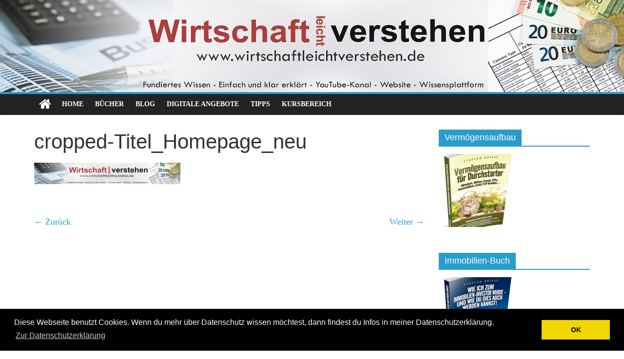

--- FILE ---
content_type: text/html; charset=UTF-8
request_url: https://www.wirtschaftleichtverstehen.de/cropped-titel_homepage_neu-3/
body_size: 6505
content:
<!DOCTYPE html>
<html lang="de-DE">
<head>
	<meta charset="UTF-8"/>
	<meta name="viewport" content="width=device-width, initial-scale=1">
	<link rel="profile" href="http://gmpg.org/xfn/11"/>
	<link rel="pingback" href="https://www.wirtschaftleichtverstehen.de/xmlrpc.php"/>
	<title>cropped-Titel_Homepage_neu &#8211; Wirtschaft leicht verstehen</title>
<meta name='robots' content='max-image-preview:large' />
<script type="text/javascript" >function ctSetCookie___from_backend(c_name, value) {document.cookie = c_name + "=" + encodeURIComponent(value) + "; path=/; samesite=lax";}ctSetCookie___from_backend('ct_checkjs', '1329870743', '0');</script><link rel="alternate" type="application/rss+xml" title="Wirtschaft leicht verstehen &raquo; Feed" href="https://www.wirtschaftleichtverstehen.de/feed/" />

<script>
var MP3jPLAYLISTS = [];
var MP3jPLAYERS = [];
</script>
<script type="text/javascript">
window._wpemojiSettings = {"baseUrl":"https:\/\/s.w.org\/images\/core\/emoji\/14.0.0\/72x72\/","ext":".png","svgUrl":"https:\/\/s.w.org\/images\/core\/emoji\/14.0.0\/svg\/","svgExt":".svg","source":{"concatemoji":"https:\/\/www.wirtschaftleichtverstehen.de\/wp-includes\/js\/wp-emoji-release.min.js?ver=6.2.5"}};
/*! This file is auto-generated */
!function(e,a,t){var n,r,o,i=a.createElement("canvas"),p=i.getContext&&i.getContext("2d");function s(e,t){p.clearRect(0,0,i.width,i.height),p.fillText(e,0,0);e=i.toDataURL();return p.clearRect(0,0,i.width,i.height),p.fillText(t,0,0),e===i.toDataURL()}function c(e){var t=a.createElement("script");t.src=e,t.defer=t.type="text/javascript",a.getElementsByTagName("head")[0].appendChild(t)}for(o=Array("flag","emoji"),t.supports={everything:!0,everythingExceptFlag:!0},r=0;r<o.length;r++)t.supports[o[r]]=function(e){if(p&&p.fillText)switch(p.textBaseline="top",p.font="600 32px Arial",e){case"flag":return s("\ud83c\udff3\ufe0f\u200d\u26a7\ufe0f","\ud83c\udff3\ufe0f\u200b\u26a7\ufe0f")?!1:!s("\ud83c\uddfa\ud83c\uddf3","\ud83c\uddfa\u200b\ud83c\uddf3")&&!s("\ud83c\udff4\udb40\udc67\udb40\udc62\udb40\udc65\udb40\udc6e\udb40\udc67\udb40\udc7f","\ud83c\udff4\u200b\udb40\udc67\u200b\udb40\udc62\u200b\udb40\udc65\u200b\udb40\udc6e\u200b\udb40\udc67\u200b\udb40\udc7f");case"emoji":return!s("\ud83e\udef1\ud83c\udffb\u200d\ud83e\udef2\ud83c\udfff","\ud83e\udef1\ud83c\udffb\u200b\ud83e\udef2\ud83c\udfff")}return!1}(o[r]),t.supports.everything=t.supports.everything&&t.supports[o[r]],"flag"!==o[r]&&(t.supports.everythingExceptFlag=t.supports.everythingExceptFlag&&t.supports[o[r]]);t.supports.everythingExceptFlag=t.supports.everythingExceptFlag&&!t.supports.flag,t.DOMReady=!1,t.readyCallback=function(){t.DOMReady=!0},t.supports.everything||(n=function(){t.readyCallback()},a.addEventListener?(a.addEventListener("DOMContentLoaded",n,!1),e.addEventListener("load",n,!1)):(e.attachEvent("onload",n),a.attachEvent("onreadystatechange",function(){"complete"===a.readyState&&t.readyCallback()})),(e=t.source||{}).concatemoji?c(e.concatemoji):e.wpemoji&&e.twemoji&&(c(e.twemoji),c(e.wpemoji)))}(window,document,window._wpemojiSettings);
</script>
<style type="text/css">
img.wp-smiley,
img.emoji {
	display: inline !important;
	border: none !important;
	box-shadow: none !important;
	height: 1em !important;
	width: 1em !important;
	margin: 0 0.07em !important;
	vertical-align: -0.1em !important;
	background: none !important;
	padding: 0 !important;
}
</style>
	<link rel='stylesheet' id='wp-block-library-css' href='https://www.wirtschaftleichtverstehen.de/wp-includes/css/dist/block-library/style.min.css?ver=6.2.5' type='text/css' media='all' />
<link rel='stylesheet' id='classic-theme-styles-css' href='https://www.wirtschaftleichtverstehen.de/wp-includes/css/classic-themes.min.css?ver=6.2.5' type='text/css' media='all' />
<style id='global-styles-inline-css' type='text/css'>
body{--wp--preset--color--black: #000000;--wp--preset--color--cyan-bluish-gray: #abb8c3;--wp--preset--color--white: #ffffff;--wp--preset--color--pale-pink: #f78da7;--wp--preset--color--vivid-red: #cf2e2e;--wp--preset--color--luminous-vivid-orange: #ff6900;--wp--preset--color--luminous-vivid-amber: #fcb900;--wp--preset--color--light-green-cyan: #7bdcb5;--wp--preset--color--vivid-green-cyan: #00d084;--wp--preset--color--pale-cyan-blue: #8ed1fc;--wp--preset--color--vivid-cyan-blue: #0693e3;--wp--preset--color--vivid-purple: #9b51e0;--wp--preset--gradient--vivid-cyan-blue-to-vivid-purple: linear-gradient(135deg,rgba(6,147,227,1) 0%,rgb(155,81,224) 100%);--wp--preset--gradient--light-green-cyan-to-vivid-green-cyan: linear-gradient(135deg,rgb(122,220,180) 0%,rgb(0,208,130) 100%);--wp--preset--gradient--luminous-vivid-amber-to-luminous-vivid-orange: linear-gradient(135deg,rgba(252,185,0,1) 0%,rgba(255,105,0,1) 100%);--wp--preset--gradient--luminous-vivid-orange-to-vivid-red: linear-gradient(135deg,rgba(255,105,0,1) 0%,rgb(207,46,46) 100%);--wp--preset--gradient--very-light-gray-to-cyan-bluish-gray: linear-gradient(135deg,rgb(238,238,238) 0%,rgb(169,184,195) 100%);--wp--preset--gradient--cool-to-warm-spectrum: linear-gradient(135deg,rgb(74,234,220) 0%,rgb(151,120,209) 20%,rgb(207,42,186) 40%,rgb(238,44,130) 60%,rgb(251,105,98) 80%,rgb(254,248,76) 100%);--wp--preset--gradient--blush-light-purple: linear-gradient(135deg,rgb(255,206,236) 0%,rgb(152,150,240) 100%);--wp--preset--gradient--blush-bordeaux: linear-gradient(135deg,rgb(254,205,165) 0%,rgb(254,45,45) 50%,rgb(107,0,62) 100%);--wp--preset--gradient--luminous-dusk: linear-gradient(135deg,rgb(255,203,112) 0%,rgb(199,81,192) 50%,rgb(65,88,208) 100%);--wp--preset--gradient--pale-ocean: linear-gradient(135deg,rgb(255,245,203) 0%,rgb(182,227,212) 50%,rgb(51,167,181) 100%);--wp--preset--gradient--electric-grass: linear-gradient(135deg,rgb(202,248,128) 0%,rgb(113,206,126) 100%);--wp--preset--gradient--midnight: linear-gradient(135deg,rgb(2,3,129) 0%,rgb(40,116,252) 100%);--wp--preset--duotone--dark-grayscale: url('#wp-duotone-dark-grayscale');--wp--preset--duotone--grayscale: url('#wp-duotone-grayscale');--wp--preset--duotone--purple-yellow: url('#wp-duotone-purple-yellow');--wp--preset--duotone--blue-red: url('#wp-duotone-blue-red');--wp--preset--duotone--midnight: url('#wp-duotone-midnight');--wp--preset--duotone--magenta-yellow: url('#wp-duotone-magenta-yellow');--wp--preset--duotone--purple-green: url('#wp-duotone-purple-green');--wp--preset--duotone--blue-orange: url('#wp-duotone-blue-orange');--wp--preset--font-size--small: 13px;--wp--preset--font-size--medium: 20px;--wp--preset--font-size--large: 36px;--wp--preset--font-size--x-large: 42px;--wp--preset--spacing--20: 0.44rem;--wp--preset--spacing--30: 0.67rem;--wp--preset--spacing--40: 1rem;--wp--preset--spacing--50: 1.5rem;--wp--preset--spacing--60: 2.25rem;--wp--preset--spacing--70: 3.38rem;--wp--preset--spacing--80: 5.06rem;--wp--preset--shadow--natural: 6px 6px 9px rgba(0, 0, 0, 0.2);--wp--preset--shadow--deep: 12px 12px 50px rgba(0, 0, 0, 0.4);--wp--preset--shadow--sharp: 6px 6px 0px rgba(0, 0, 0, 0.2);--wp--preset--shadow--outlined: 6px 6px 0px -3px rgba(255, 255, 255, 1), 6px 6px rgba(0, 0, 0, 1);--wp--preset--shadow--crisp: 6px 6px 0px rgba(0, 0, 0, 1);}:where(.is-layout-flex){gap: 0.5em;}body .is-layout-flow > .alignleft{float: left;margin-inline-start: 0;margin-inline-end: 2em;}body .is-layout-flow > .alignright{float: right;margin-inline-start: 2em;margin-inline-end: 0;}body .is-layout-flow > .aligncenter{margin-left: auto !important;margin-right: auto !important;}body .is-layout-constrained > .alignleft{float: left;margin-inline-start: 0;margin-inline-end: 2em;}body .is-layout-constrained > .alignright{float: right;margin-inline-start: 2em;margin-inline-end: 0;}body .is-layout-constrained > .aligncenter{margin-left: auto !important;margin-right: auto !important;}body .is-layout-constrained > :where(:not(.alignleft):not(.alignright):not(.alignfull)){max-width: var(--wp--style--global--content-size);margin-left: auto !important;margin-right: auto !important;}body .is-layout-constrained > .alignwide{max-width: var(--wp--style--global--wide-size);}body .is-layout-flex{display: flex;}body .is-layout-flex{flex-wrap: wrap;align-items: center;}body .is-layout-flex > *{margin: 0;}:where(.wp-block-columns.is-layout-flex){gap: 2em;}.has-black-color{color: var(--wp--preset--color--black) !important;}.has-cyan-bluish-gray-color{color: var(--wp--preset--color--cyan-bluish-gray) !important;}.has-white-color{color: var(--wp--preset--color--white) !important;}.has-pale-pink-color{color: var(--wp--preset--color--pale-pink) !important;}.has-vivid-red-color{color: var(--wp--preset--color--vivid-red) !important;}.has-luminous-vivid-orange-color{color: var(--wp--preset--color--luminous-vivid-orange) !important;}.has-luminous-vivid-amber-color{color: var(--wp--preset--color--luminous-vivid-amber) !important;}.has-light-green-cyan-color{color: var(--wp--preset--color--light-green-cyan) !important;}.has-vivid-green-cyan-color{color: var(--wp--preset--color--vivid-green-cyan) !important;}.has-pale-cyan-blue-color{color: var(--wp--preset--color--pale-cyan-blue) !important;}.has-vivid-cyan-blue-color{color: var(--wp--preset--color--vivid-cyan-blue) !important;}.has-vivid-purple-color{color: var(--wp--preset--color--vivid-purple) !important;}.has-black-background-color{background-color: var(--wp--preset--color--black) !important;}.has-cyan-bluish-gray-background-color{background-color: var(--wp--preset--color--cyan-bluish-gray) !important;}.has-white-background-color{background-color: var(--wp--preset--color--white) !important;}.has-pale-pink-background-color{background-color: var(--wp--preset--color--pale-pink) !important;}.has-vivid-red-background-color{background-color: var(--wp--preset--color--vivid-red) !important;}.has-luminous-vivid-orange-background-color{background-color: var(--wp--preset--color--luminous-vivid-orange) !important;}.has-luminous-vivid-amber-background-color{background-color: var(--wp--preset--color--luminous-vivid-amber) !important;}.has-light-green-cyan-background-color{background-color: var(--wp--preset--color--light-green-cyan) !important;}.has-vivid-green-cyan-background-color{background-color: var(--wp--preset--color--vivid-green-cyan) !important;}.has-pale-cyan-blue-background-color{background-color: var(--wp--preset--color--pale-cyan-blue) !important;}.has-vivid-cyan-blue-background-color{background-color: var(--wp--preset--color--vivid-cyan-blue) !important;}.has-vivid-purple-background-color{background-color: var(--wp--preset--color--vivid-purple) !important;}.has-black-border-color{border-color: var(--wp--preset--color--black) !important;}.has-cyan-bluish-gray-border-color{border-color: var(--wp--preset--color--cyan-bluish-gray) !important;}.has-white-border-color{border-color: var(--wp--preset--color--white) !important;}.has-pale-pink-border-color{border-color: var(--wp--preset--color--pale-pink) !important;}.has-vivid-red-border-color{border-color: var(--wp--preset--color--vivid-red) !important;}.has-luminous-vivid-orange-border-color{border-color: var(--wp--preset--color--luminous-vivid-orange) !important;}.has-luminous-vivid-amber-border-color{border-color: var(--wp--preset--color--luminous-vivid-amber) !important;}.has-light-green-cyan-border-color{border-color: var(--wp--preset--color--light-green-cyan) !important;}.has-vivid-green-cyan-border-color{border-color: var(--wp--preset--color--vivid-green-cyan) !important;}.has-pale-cyan-blue-border-color{border-color: var(--wp--preset--color--pale-cyan-blue) !important;}.has-vivid-cyan-blue-border-color{border-color: var(--wp--preset--color--vivid-cyan-blue) !important;}.has-vivid-purple-border-color{border-color: var(--wp--preset--color--vivid-purple) !important;}.has-vivid-cyan-blue-to-vivid-purple-gradient-background{background: var(--wp--preset--gradient--vivid-cyan-blue-to-vivid-purple) !important;}.has-light-green-cyan-to-vivid-green-cyan-gradient-background{background: var(--wp--preset--gradient--light-green-cyan-to-vivid-green-cyan) !important;}.has-luminous-vivid-amber-to-luminous-vivid-orange-gradient-background{background: var(--wp--preset--gradient--luminous-vivid-amber-to-luminous-vivid-orange) !important;}.has-luminous-vivid-orange-to-vivid-red-gradient-background{background: var(--wp--preset--gradient--luminous-vivid-orange-to-vivid-red) !important;}.has-very-light-gray-to-cyan-bluish-gray-gradient-background{background: var(--wp--preset--gradient--very-light-gray-to-cyan-bluish-gray) !important;}.has-cool-to-warm-spectrum-gradient-background{background: var(--wp--preset--gradient--cool-to-warm-spectrum) !important;}.has-blush-light-purple-gradient-background{background: var(--wp--preset--gradient--blush-light-purple) !important;}.has-blush-bordeaux-gradient-background{background: var(--wp--preset--gradient--blush-bordeaux) !important;}.has-luminous-dusk-gradient-background{background: var(--wp--preset--gradient--luminous-dusk) !important;}.has-pale-ocean-gradient-background{background: var(--wp--preset--gradient--pale-ocean) !important;}.has-electric-grass-gradient-background{background: var(--wp--preset--gradient--electric-grass) !important;}.has-midnight-gradient-background{background: var(--wp--preset--gradient--midnight) !important;}.has-small-font-size{font-size: var(--wp--preset--font-size--small) !important;}.has-medium-font-size{font-size: var(--wp--preset--font-size--medium) !important;}.has-large-font-size{font-size: var(--wp--preset--font-size--large) !important;}.has-x-large-font-size{font-size: var(--wp--preset--font-size--x-large) !important;}
.wp-block-navigation a:where(:not(.wp-element-button)){color: inherit;}
:where(.wp-block-columns.is-layout-flex){gap: 2em;}
.wp-block-pullquote{font-size: 1.5em;line-height: 1.6;}
</style>
<link rel='stylesheet' id='email-before-download-css' href='https://www.wirtschaftleichtverstehen.de/wp-content/plugins/email-before-download/public/css/email-before-download-public.css?ver=5.1.9' type='text/css' media='all' />
<link rel='stylesheet' id='dashicons-css' href='https://www.wirtschaftleichtverstehen.de/wp-includes/css/dashicons.min.css?ver=6.2.5' type='text/css' media='all' />
<link rel='stylesheet' id='everest-forms-general-css' href='https://www.wirtschaftleichtverstehen.de/wp-content/plugins/everest-forms/assets/css/everest-forms.css?ver=1.7.3' type='text/css' media='all' />
<link rel='stylesheet' id='sow-image-default-d6014b76747a-css' href='https://www.wirtschaftleichtverstehen.de/wp-content/uploads/siteorigin-widgets/sow-image-default-d6014b76747a.css?ver=6.2.5' type='text/css' media='all' />
<link rel='stylesheet' id='videojs-css' href='https://www.wirtschaftleichtverstehen.de/wp-content/plugins/videojs-html5-player/videojs/video-js.min.css?ver=6.2.5' type='text/css' media='all' />
<link rel='stylesheet' id='wcl-style-css' href='https://www.wirtschaftleichtverstehen.de/wp-content/plugins/wp-cookie-law-info/assets/css/wcl.min.css?ver=6.2.5' type='text/css' media='all' />
<link rel='stylesheet' id='colormag_style-css' href='https://www.wirtschaftleichtverstehen.de/wp-content/themes/colormag/style.css?ver=6.2.5' type='text/css' media='all' />
<link rel='stylesheet' id='colormag-fontawesome-css' href='https://www.wirtschaftleichtverstehen.de/wp-content/themes/colormag/fontawesome/css/font-awesome.css?ver=4.2.1' type='text/css' media='all' />
<link rel='stylesheet' id='wp-members-css' href='https://www.wirtschaftleichtverstehen.de/wp-content/plugins/wp-members/assets/css/forms/generic-no-float.min.css?ver=3.3.1' type='text/css' media='all' />
<link rel='stylesheet' id='wpd-sass-css' href='https://www.wirtschaftleichtverstehen.de/wp-content/uploads/wp-designer/autogenerated.css?ver=1699477970' type='text/css' media='all' />
<link rel='stylesheet' id='mp3-jplayer-css' href='https://www.wirtschaftleichtverstehen.de/wp-content/plugins/mp3-jplayer/css/dark.css?ver=2.7.3' type='text/css' media='all' />
<script type='text/javascript' src='https://www.wirtschaftleichtverstehen.de/wp-includes/js/jquery/jquery.min.js?ver=3.6.4' id='jquery-core-js'></script>
<script type='text/javascript' src='https://www.wirtschaftleichtverstehen.de/wp-includes/js/jquery/jquery-migrate.min.js?ver=3.4.0' id='jquery-migrate-js'></script>
<script type='text/javascript' id='ct_public-js-extra'>
/* <![CDATA[ */
var ctPublic = {"_ajax_nonce":"7a8262e6af","_ajax_url":"https:\/\/www.wirtschaftleichtverstehen.de\/wp-admin\/admin-ajax.php"};
/* ]]> */
</script>
<script type='text/javascript' src='https://www.wirtschaftleichtverstehen.de/wp-content/plugins/cleantalk-spam-protect/js/apbct-public.min.js?ver=5.153.3' id='ct_public-js'></script>
<script type='text/javascript' src='https://www.wirtschaftleichtverstehen.de/wp-content/plugins/cleantalk-spam-protect/js/cleantalk-modal.min.js?ver=5.153.3' id='cleantalk-modal-js'></script>
<script type='text/javascript' id='ct_nocache-js-extra'>
/* <![CDATA[ */
var ctNocache = {"ajaxurl":"https:\/\/www.wirtschaftleichtverstehen.de\/wp-admin\/admin-ajax.php","info_flag":"","set_cookies_flag":"","blog_home":"https:\/\/www.wirtschaftleichtverstehen.de\/"};
/* ]]> */
</script>
<script type='text/javascript' src='https://www.wirtschaftleichtverstehen.de/wp-content/plugins/cleantalk-spam-protect/js/cleantalk_nocache.min.js?ver=5.153.3' id='ct_nocache-js'></script>
<script type='text/javascript' src='https://www.wirtschaftleichtverstehen.de/wp-content/themes/colormag/js/colormag-custom.js?ver=6.2.5' id='colormag-custom-js'></script>
<!--[if lte IE 8]>
<script type='text/javascript' src='https://www.wirtschaftleichtverstehen.de/wp-content/themes/colormag/js/html5shiv.min.js?ver=6.2.5' id='html5-js'></script>
<![endif]-->
<link rel="https://api.w.org/" href="https://www.wirtschaftleichtverstehen.de/wp-json/" /><link rel="alternate" type="application/json" href="https://www.wirtschaftleichtverstehen.de/wp-json/wp/v2/media/1451" /><link rel="EditURI" type="application/rsd+xml" title="RSD" href="https://www.wirtschaftleichtverstehen.de/xmlrpc.php?rsd" />
<link rel="wlwmanifest" type="application/wlwmanifest+xml" href="https://www.wirtschaftleichtverstehen.de/wp-includes/wlwmanifest.xml" />
<meta name="generator" content="WordPress 6.2.5" />
<meta name="generator" content="Everest Forms 1.7.3" />
<link rel='shortlink' href='https://www.wirtschaftleichtverstehen.de/?p=1451' />
<link rel="alternate" type="application/json+oembed" href="https://www.wirtschaftleichtverstehen.de/wp-json/oembed/1.0/embed?url=https%3A%2F%2Fwww.wirtschaftleichtverstehen.de%2Fcropped-titel_homepage_neu-3%2F" />
<link rel="alternate" type="text/xml+oembed" href="https://www.wirtschaftleichtverstehen.de/wp-json/oembed/1.0/embed?url=https%3A%2F%2Fwww.wirtschaftleichtverstehen.de%2Fcropped-titel_homepage_neu-3%2F&#038;format=xml" />
<!-- This site is embedding videos using the Videojs HTML5 Player plugin v1.1.5 - http://wphowto.net/videojs-html5-player-for-wordpress-757 --><style type="text/css" id="custom-background-css">
body.custom-background { background-color: #ffffff; }
</style>
	<link rel="icon" href="https://www.wirtschaftleichtverstehen.de/wp-content/uploads/2016/09/cropped-piggy-bank-1056615_1280-32x32.jpg" sizes="32x32" />
<link rel="icon" href="https://www.wirtschaftleichtverstehen.de/wp-content/uploads/2016/09/cropped-piggy-bank-1056615_1280-192x192.jpg" sizes="192x192" />
<link rel="apple-touch-icon" href="https://www.wirtschaftleichtverstehen.de/wp-content/uploads/2016/09/cropped-piggy-bank-1056615_1280-180x180.jpg" />
<meta name="msapplication-TileImage" content="https://www.wirtschaftleichtverstehen.de/wp-content/uploads/2016/09/cropped-piggy-bank-1056615_1280-270x270.jpg" />
<style type="text/css">/** Mega Menu CSS: fs **/</style>
</head>

<body class="attachment attachment-template-default single single-attachment postid-1451 attachmentid-1451 attachment-png custom-background wp-custom-logo everest-forms-no-js  wide">


<div id="page" class="hfeed site">
	
	
	<header id="masthead" class="site-header clearfix ">
		<div id="header-text-nav-container" class="clearfix">

			
			
			
		<div class="inner-wrap">

			<div id="header-text-nav-wrap" class="clearfix">
				<div id="header-left-section">
										<div id="header-text" class="screen-reader-text">
													<h3 id="site-title">
								<a href="https://www.wirtschaftleichtverstehen.de/" title="Wirtschaft leicht verstehen" rel="home">Wirtschaft leicht verstehen</a>
							</h3>
												<!-- #site-description -->
					</div><!-- #header-text -->
				</div><!-- #header-left-section -->
				<div id="header-right-section">
									</div><!-- #header-right-section -->

			</div><!-- #header-text-nav-wrap -->

		</div><!-- .inner-wrap -->

		
			<div id="wp-custom-header" class="wp-custom-header"><div class="header-image-wrap"><img src="https://www.wirtschaftleichtverstehen.de/wp-content/uploads/2017/12/cropped-Banner_Homepage.png" class="header-image" width="1500" height="222" alt="Wirtschaft leicht verstehen"></div></div>
			
		<nav id="site-navigation" class="main-navigation clearfix" role="navigation">
			<div class="inner-wrap clearfix">
				
					<div class="home-icon">
						<a href="https://www.wirtschaftleichtverstehen.de/" title="Wirtschaft leicht verstehen"><i class="fa fa-home"></i></a>
					</div>

					
				<h4 class="menu-toggle"></h4>
				<div class="menu-primary-container"><ul id="menu-rechte-seite" class="menu"><li id="menu-item-426" class="menu-item menu-item-type-post_type menu-item-object-page menu-item-home menu-item-426"><a href="https://www.wirtschaftleichtverstehen.de/">Home</a></li>
<li id="menu-item-2369" class="menu-item menu-item-type-post_type menu-item-object-page menu-item-2369"><a href="https://www.wirtschaftleichtverstehen.de/buecher/">Bücher</a></li>
<li id="menu-item-2646" class="menu-item menu-item-type-post_type menu-item-object-page menu-item-2646"><a href="https://www.wirtschaftleichtverstehen.de/blog/">Blog</a></li>
<li id="menu-item-1137" class="menu-item menu-item-type-post_type menu-item-object-page menu-item-1137"><a href="https://www.wirtschaftleichtverstehen.de/produkte/">Digitale Angebote</a></li>
<li id="menu-item-970" class="menu-item menu-item-type-post_type menu-item-object-page menu-item-970"><a href="https://www.wirtschaftleichtverstehen.de/podcast/">Tipps</a></li>
<li id="menu-item-1235" class="menu-item menu-item-type-post_type menu-item-object-page menu-item-1235"><a href="https://www.wirtschaftleichtverstehen.de/kursbereich/">Kursbereich</a></li>
</ul></div>
				
							</div>
		</nav>

		
		</div><!-- #header-text-nav-container -->

		
	</header>

		
	<div id="main" class="clearfix">
		<div class="inner-wrap clearfix">

	
	<div id="primary">
		<div id="content" class="clearfix">

			
				
<article id="post-1451" class="post-1451 attachment type-attachment status-inherit hentry">
	
   
   
   <div class="article-content clearfix">

   
   
      <header class="entry-header">
   		<h1 class="entry-title">
   			cropped-Titel_Homepage_neu   		</h1>
   	</header>

   	
   	<div class="entry-content clearfix">
   		<p class="attachment"><a href='https://www.wirtschaftleichtverstehen.de/wp-content/uploads/2017/10/cropped-Titel_Homepage_neu.png'><img width="300" height="44" src="https://www.wirtschaftleichtverstehen.de/wp-content/uploads/2017/10/cropped-Titel_Homepage_neu-300x44.png" class="attachment-medium size-medium" alt="" decoding="async" loading="lazy" srcset="https://www.wirtschaftleichtverstehen.de/wp-content/uploads/2017/10/cropped-Titel_Homepage_neu-300x44.png 300w, https://www.wirtschaftleichtverstehen.de/wp-content/uploads/2017/10/cropped-Titel_Homepage_neu-768x114.png 768w, https://www.wirtschaftleichtverstehen.de/wp-content/uploads/2017/10/cropped-Titel_Homepage_neu-1024x152.png 1024w, https://www.wirtschaftleichtverstehen.de/wp-content/uploads/2017/10/cropped-Titel_Homepage_neu-600x89.png 600w, https://www.wirtschaftleichtverstehen.de/wp-content/uploads/2017/10/cropped-Titel_Homepage_neu.png 1500w" sizes="(max-width: 300px) 100vw, 300px" /></a></p>
   	</div>

   </div>

	</article>

			
		</div><!-- #content -->

      
		<ul class="default-wp-page clearfix">
			<li class="previous"><a href='https://www.wirtschaftleichtverstehen.de/cropped-cropped-titel_homepage_neu-1-png/'>&larr; Zurück</a></li>
			<li class="next"><a href='https://www.wirtschaftleichtverstehen.de/cropped-cropped-titel_homepage_neu-png-2/'>Weiter &rarr;</a></li>
		</ul>
	
      
      
      
	</div><!-- #primary -->

	
<div id="secondary">
			
		<aside id="sow-image-5" class="widget widget_sow-image clearfix"><div class="so-widget-sow-image so-widget-sow-image-default-d6014b76747a">
	<h3 class="widget-title"><span>Vermögensaufbau</span></h3>
<div class="sow-image-container">
<a href="https://amzn.to/2Zn24JY" >	<img src="https://www.wirtschaftleichtverstehen.de/wp-content/uploads/2019/08/Vermögensaufbau-für-Durchstarter_3d_Homepage-150x150.png" width="150" height="150" sizes="(max-width: 150px) 100vw, 150px" title="Vermögensaufbau" alt="" 		class="so-widget-image"/>
</a></div>

</div></aside><aside id="sow-image-3" class="widget widget_sow-image clearfix"><div class="so-widget-sow-image so-widget-sow-image-default-d6014b76747a">
	<h3 class="widget-title"><span>Immobilien-Buch</span></h3>
<div class="sow-image-container">
<a href="https://amzn.to/2M7yD36" target="_blank" rel="noopener noreferrer" >	<img src="https://www.wirtschaftleichtverstehen.de/wp-content/uploads/2018/09/BookCover-03-150x150.png" width="150" height="150" sizes="(max-width: 150px) 100vw, 150px" title="Immobilien-Buch" alt="" 		class="so-widget-image"/>
</a></div>

</div></aside><aside id="sow-image-4" class="widget widget_sow-image clearfix"><div class="so-widget-sow-image so-widget-sow-image-default-d6014b76747a">
	<h3 class="widget-title"><span>Immobilien Buch 2</span></h3>
<div class="sow-image-container">
<a href="https://amzn.to/2FFxmAp" target="_blank" rel="noopener noreferrer" >	<img src="https://www.wirtschaftleichtverstehen.de/wp-content/uploads/2019/03/Netzwerk_klein-150x150.png" width="150" height="150" sizes="(max-width: 150px) 100vw, 150px" title="Immobilien Buch 2" alt="" 		class="so-widget-image"/>
</a></div>

</div></aside><aside id="sow-image-2" class="widget widget_sow-image clearfix"><div class="so-widget-sow-image so-widget-sow-image-default-d6014b76747a">
	<h3 class="widget-title"><span>Börsen-Buch</span></h3>
<div class="sow-image-container">
<a href="https://amzn.to/2DSNMF9" target="_blank" rel="noopener noreferrer" >	<img src="https://www.wirtschaftleichtverstehen.de/wp-content/uploads/2018/11/3D-011-150x150.png" width="150" height="150" sizes="(max-width: 150px) 100vw, 150px" title="Börsen-Buch" alt="" 		class="so-widget-image"/>
</a></div>

</div></aside>
	</div>
	

</div><!-- .inner-wrap -->
</div><!-- #main -->




<footer id="colophon" class="clearfix ">
	
<div class="footer-widgets-wrapper">
	<div class="inner-wrap">
		<div class="footer-widgets-area clearfix">
         <div class="tg-footer-main-widget">
   			<div class="tg-first-footer-widget">
   				<aside id="nav_menu-3" class="widget widget_nav_menu clearfix"><div class="menu-unten-2-container"><ul id="menu-unten-2" class="menu"><li id="menu-item-458" class="menu-item menu-item-type-post_type menu-item-object-page menu-item-privacy-policy menu-item-458"><a rel="privacy-policy" href="https://www.wirtschaftleichtverstehen.de/datenschutzerklaerung/">Datenschutzerklärung</a></li>
</ul></div></aside>   			</div>
         </div>
         <div class="tg-footer-other-widgets">
   			<div class="tg-second-footer-widget">
   				<aside id="nav_menu-2" class="widget widget_nav_menu clearfix"><div class="menu-unten-1-container"><ul id="menu-unten-1" class="menu"><li id="menu-item-457" class="menu-item menu-item-type-post_type menu-item-object-page menu-item-457"><a href="https://www.wirtschaftleichtverstehen.de/impressum/">Impressum</a></li>
</ul></div></aside>   			</div>
            <div class="tg-third-footer-widget">
                           </div>
            <div class="tg-fourth-footer-widget">
                           </div>
         </div>
		</div>
	</div>
</div>	<div class="footer-socket-wrapper clearfix">
		<div class="inner-wrap">
			<div class="footer-socket-area">
				<div class="footer-socket-right-section">
									</div>

				<div class="footer-socket-left-section">
					<div class="copyright">Copyright &copy; 2026 <a href="https://www.wirtschaftleichtverstehen.de/" title="Wirtschaft leicht verstehen" ><span>Wirtschaft leicht verstehen</span></a>. Alle Rechte vorbehalten.</div>				</div>
			</div>
		</div>
	</div>
</footer>

<a href="#masthead" id="scroll-up"><i class="fa fa-chevron-up"></i></a>

</div><!-- #page -->
		<script>
			window.addEventListener("load", function(){
			window.cookieconsent.initialise({
			  	"palette": {
			    	"popup": {
			    		"background": "#000000",
			    		"text": "#ffffff"
			    	},
		    		"button": {
			      		"background": "#f1d600",
			      		"text": "#000000",
			      					    	}
			  	},
			  	"theme" : "block",
			  	"position": "bottom",
			  				  	"content": {
			    	"message": "Diese Webseite benutzt Cookies. Wenn du mehr über Datenschutz wissen möchtest, dann findest du Infos in meiner Datenschutzerklärung.",
			    	"dismiss": "OK",
			    	"link": "Zur Datenschutzerklärung",
			    	"href": "https://www.wirtschaftleichtverstehen.de/datenschutzerklaerung/"
			  	}
			})});
		</script>
			<script type="text/javascript">
		var c = document.body.className;
		c = c.replace( /everest-forms-no-js/, 'everest-forms-js' );
		document.body.className = c;
	</script>
	<script type='text/javascript' id='email-before-download-js-extra'>
/* <![CDATA[ */
var ebd_inline = {"ajaxurl":"https:\/\/www.wirtschaftleichtverstehen.de\/wp-admin\/admin-ajax.php","ajax_nonce":"aafd45a6ab"};
/* ]]> */
</script>
<script type='text/javascript' src='https://www.wirtschaftleichtverstehen.de/wp-content/plugins/email-before-download/public/js/email-before-download-public.js?ver=5.1.9' id='email-before-download-js'></script>
<script type='text/javascript' src='https://www.wirtschaftleichtverstehen.de/wp-content/plugins/videojs-html5-player/videojs/video.min.js?ver=1.1.5' id='videojs-js'></script>
<script type='text/javascript' src='https://www.wirtschaftleichtverstehen.de/wp-content/plugins/wp-cookie-law-info/assets/js/jquery.wcl.min.js?ver=1.0' id='wcl-js-js'></script>
<script type='text/javascript' src='https://www.wirtschaftleichtverstehen.de/wp-content/themes/colormag/js/jquery.bxslider.min.js?ver=4.2.10' id='colormag-bxslider-js'></script>
<script type='text/javascript' src='https://www.wirtschaftleichtverstehen.de/wp-content/themes/colormag/js/colormag-slider-setting.js?ver=6.2.5' id='colormag_slider-js'></script>
<script type='text/javascript' src='https://www.wirtschaftleichtverstehen.de/wp-content/themes/colormag/js/navigation.js?ver=6.2.5' id='colormag-navigation-js'></script>
<script type='text/javascript' src='https://www.wirtschaftleichtverstehen.de/wp-content/themes/colormag/js/fitvids/jquery.fitvids.js?ver=20150311' id='colormag-fitvids-js'></script>
<script type='text/javascript' src='https://www.wirtschaftleichtverstehen.de/wp-content/themes/colormag/js/fitvids/fitvids-setting.js?ver=20150311' id='colormag-fitvids-setting-js'></script>
<script type='text/javascript' src='https://www.wirtschaftleichtverstehen.de/wp-includes/js/hoverIntent.min.js?ver=1.10.2' id='hoverIntent-js'></script>
<script type='text/javascript' id='megamenu-js-extra'>
/* <![CDATA[ */
var megamenu = {"timeout":"300","interval":"100"};
/* ]]> */
</script>
<script type='text/javascript' src='https://www.wirtschaftleichtverstehen.de/wp-content/plugins/megamenu/js/maxmegamenu.js?ver=2.7.4' id='megamenu-js'></script>
</body>
</html>


--- FILE ---
content_type: text/css
request_url: https://www.wirtschaftleichtverstehen.de/wp-content/uploads/wp-designer/autogenerated.css?ver=1699477970
body_size: 25
content:
@charset "UTF-8"; 

/*********************************************************************************
******************** Make all your changes to style.scss **************************
**** This file will be overwritten by style.scss and your changes will be lost ****
**********************************************************************************/

/** Place all your custom styles in this file. The CSS for this file will be automatically generated and enqueued at the front-end. For best-practices please refer to https://make.wordpress.org/core/handbook/coding-standards/css/ **/